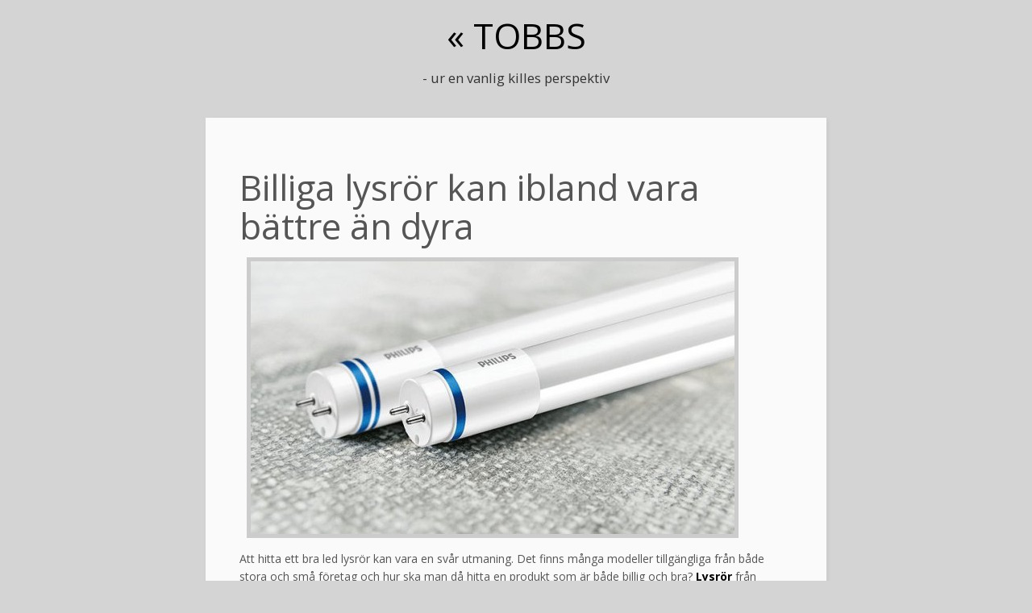

--- FILE ---
content_type: text/html; charset=utf-8
request_url: https://tobbs.se/billiga-lysror-kan-ibland-vara-battre-an-dyra
body_size: 2645
content:
<!DOCTYPE html>
<html>
  <head>
    <meta http-equiv="X-UA-Compatible" content="IE=edge">
    <title>Billiga lysrör kan ibland vara bättre än dyra | TOBBS</title>
    <link rel="stylesheet" href="https://maxcdn.bootstrapcdn.com/bootstrap/3.2.0/css/bootstrap.min.css">
    <link rel="stylesheet" href="/style.css?v=271169&amp;m=5953" type="text/css" />
	      
    <link rel="icon" href="https://images.staticjw.com/tob/9857/favicon.ico" sizes="any">
    <meta charset="utf-8">
    <link rel="canonical" href="https://tobbs.se/billiga-lysror-kan-ibland-vara-battre-an-dyra">

    <meta name="viewport" content="width=device-width, initial-scale=1">
  </head>
<body>
<div id="wrap">
<div class="container body">
	<div class="row">
		<div class="col-md-12">
<div class="title">
<a href="https://tobbs.se/"> <h1>« 
TOBBS</h1>
</a>
<h2>- ur en vanlig killes perspektiv</h2>
</div>
		</div>
	</div>
	

	<div class="row content">
		<div class="col-md-12">



<div class="blog-post"> 
			<h1>Billiga lysrör kan ibland vara bättre än dyra</h1>
            		

<p style="text-align: left;"> <img src="https://images.staticjw.com/tob/4530/masterledtubed.jpg" alt="" /></p>
<p style="text-align: left;">Att hitta ett bra led lysrör kan vara en svår utmaning. Det finns många modeller tillgängliga från både stora och små företag och hur ska man då hitta en produkt som är både billig och bra? <a href="https://svealight.se/led-lysror/">Lysrör</a> från jättarna Philips, Verbatim och Osram befinner sig i fronten av utvecklingen men det finns uppstickare som är minst lika bra. Detta är relativt vanligt inom många branscher och den som är störst påmarknaden behöver för den delen inte vara bäst. När man letar lysrör på nätet så bör man se upp för okända märken som ligger högt i pris och som lovar guld och gröna skogar. Detta är en av anledningen till att led har fått ett dåligt rykte bland många konsumenter i ett tidigt skede. Detta dåliga rykte är dock på väg att förbättras, men det kommer dröja ett bra tag innan många privatkonsumenter och även företag åter vunnit förtroende för denna nya moderna belysningsteknik. LED avger inget kvicksilver och är därmed också miljövänligt till skillnad från den traditionella belysningen som används idag. Den största fördelen med led är att den är betydligt mer energieffektiv vilket resulterar i stora energibesparingar i längden.</p>
<h2>Svealight – en pålitlig leverantör av led belysning</h2>
<p><a href="https://svealight.se/">Svealight.se</a> är en leverantör av led belysningslösningar och som utmanar de stora jättarna inom branschen med sina unika produkter av hög kvalitet. Företaget levererar både led paneler, led lysrör och lysrörsarmaturer från mindre leverantörer som specialiserat sig på led och kan därmed ge långa garantier. Man har valt att endast samarbeta med företag inom Norden vilket bådar gott för utvecklingen här på hemmaplan.</p>

<style>#social-buttons {clear:both;height:15px;margin:40px 0 10px 20px;} #social-buttons a {background:url(https://staticjw.com/images/social-sprite.png) no-repeat 0 0;width:16px;height:16px;display:block;margin:0 0 0 5px;padding:0;border:0;float:left;}</style>
<div id="social-buttons">
<a style="background-position:0 0;" href="https://www.facebook.com/sharer/sharer.php?u=https%3A%2F%2Ftobbs.se%2Fbilliga-lysror-kan-ibland-vara-battre-an-dyra" rel="nofollow" onclick="javascript:window.open(this.href,'', 'menubar=no,toolbar=no,resizable=yes,scrollbars=yes,height=400,width=600');return false;" title="Facebook"></a>
<a style="background-position:-16px 0;" href="https://twitter.com/intent/tweet?text=Billiga+lysr%C3%B6r+kan+ibland+vara+b%C3%A4ttre+%C3%A4n+dyra%3A&url=https%3A%2F%2Ftobbs.se%2Fbilliga-lysror-kan-ibland-vara-battre-an-dyra" rel="nofollow" onclick="javascript:window.open(this.href,'', 'menubar=no,toolbar=no,resizable=yes,scrollbars=yes,height=400,width=600');return false;" title="Twitter"></a>
<a style="background-position:-32px 0;" href="https://www.linkedin.com/sharing/share-offsite/?url=https%3A%2F%2Ftobbs.se%2Fbilliga-lysror-kan-ibland-vara-battre-an-dyra" rel="nofollow" onclick="javascript:window.open(this.href,'', 'menubar=no,toolbar=no,resizable=yes,scrollbars=yes,height=400,width=600');return false;" title="LinkedIn"></a>
<a style="background-position:-48px 0;" href="/rss.xml" rel="nofollow" target="_blank" title="RSS"></a>
<span style="float:right;margin-right:20px;">16 nov. 2016</span>
</div>

<hr id="comment" style="clear:both;width:95%;height:1px;border:0;background-color:#888;margin:0 auto 20px auto;">



<h2 id="other-posts-header">Andra inlägg</h2>
<ul id="blog-list">
<li><a href="/en-flytt-ar-mer-an-bara-lador">En flytt är mer än bara lådor</a></li>
<li><a href="/sa-bygger-du-ett-tak-som-haller-for-livet">Så bygger du ett tak som håller för livet</a></li>
<li><a href="/att-leva-med-overkanslighet">Att leva med överkänslighet</a></li>
<li><a href="/fastihetsrenovering-inifran">Fastihetsrenovering inifrån</a></li>
<li><a href="/var-och-en-bor-gora-det-de-gor-bast">Var och en bör göra det de gör bäst</a></li>
<li><a href="/koll-pa-vovven-ute-i-vildmarken">Koll på vovven ute i vildmarken</a></li>
<li><a href="/gillar-du-att-svetsa">Gillar du att svetsa?</a></li>
<li><a href="/fixa-till-mobilen">Fixa till mobilen</a></li>
<li><a href="/lojrom-en-delikatess-fran-havet">Löjrom - en delikatess från havet</a></li>
<li><a href="/nar-ar-det-dags-att-byta-sina-fonster">När är det dags att byta sina fönster?</a></li>
</ul>


</div>
		</div>
	</div>
	<div class="footer row">
		<div class="col-md-12">
			© 2026 Tobbs.se. Alla rättigheter förbehållna.		</div>
	</div>
</div>   
</div>


<script>(function() { var global_id = '1ceiloqp'; var property_id = 271169;
    var url = encodeURIComponent(window.location.href.split('#')[0]); var referrer = encodeURIComponent(document.referrer);
    var x = document.createElement('script'), s = document.getElementsByTagName('script')[0];
    x.src = 'https://redistats.com/track.js?gid='+global_id+'&pid='+property_id+'&url='+url+'&referrer='+referrer; s.parentNode.insertBefore(x, s); })(); </script>

</body>
</html>